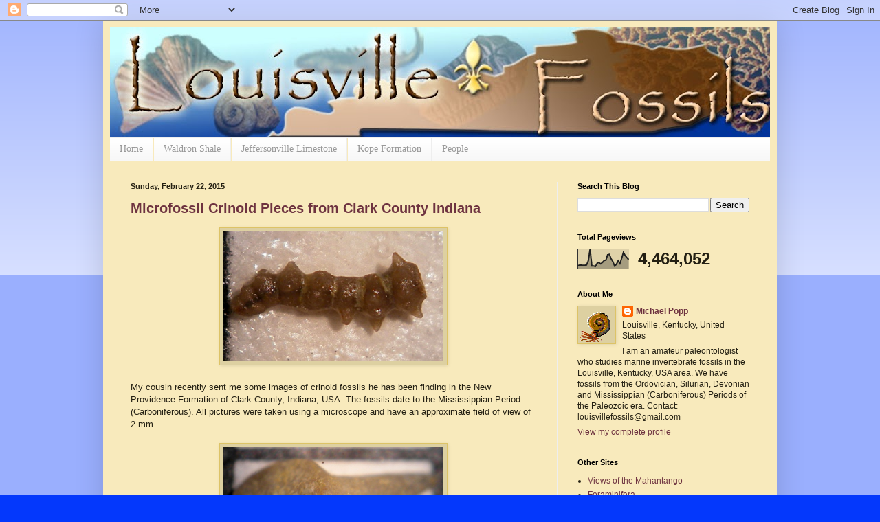

--- FILE ---
content_type: text/html; charset=UTF-8
request_url: https://louisvillefossils.blogspot.com/b/stats?style=BLACK_TRANSPARENT&timeRange=ALL_TIME&token=APq4FmA4X6P9w6yv8NVZagzci8mHB8Lm-57ho-14fAlsOYJDhZuiHVuf1XfX4k5YQ16N0rwTwd0637yNrPYUkfPhKuC-FCMLKg
body_size: -10
content:
{"total":4464052,"sparklineOptions":{"backgroundColor":{"fillOpacity":0.1,"fill":"#000000"},"series":[{"areaOpacity":0.3,"color":"#202020"}]},"sparklineData":[[0,16],[1,19],[2,19],[3,18],[4,18],[5,20],[6,41],[7,100],[8,15],[9,15],[10,12],[11,28],[12,33],[13,25],[14,32],[15,42],[16,44],[17,71],[18,73],[19,51],[20,36],[21,14],[22,23],[23,41],[24,27],[25,53],[26,83],[27,67],[28,56],[29,47]],"nextTickMs":18652}